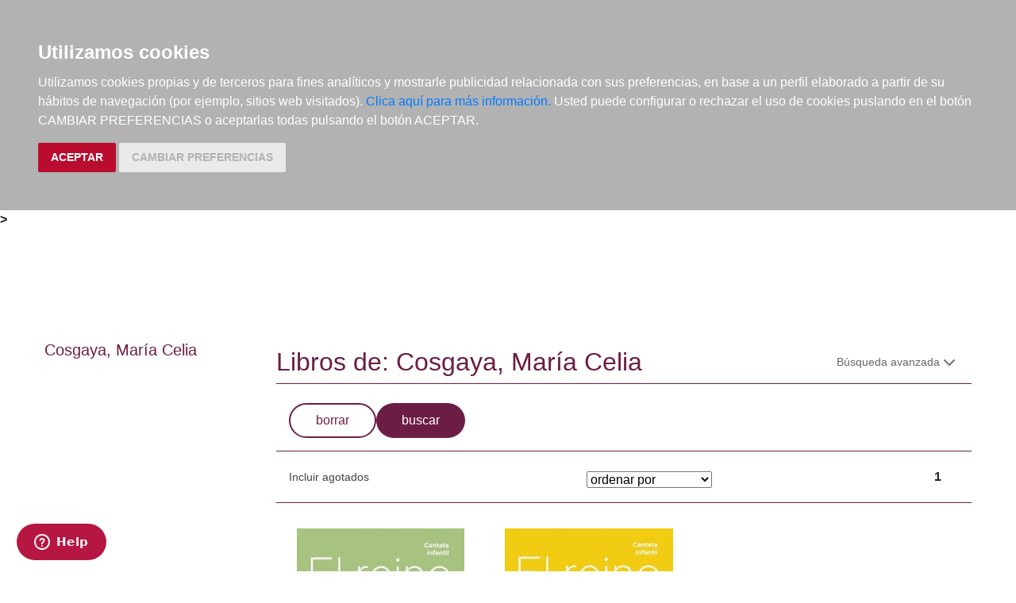

--- FILE ---
content_type: text/html; charset=utf-8
request_url: https://www.google.com/recaptcha/api2/anchor?ar=1&k=6LejiP4hAAAAALGf8zCuKe-rOKZQc1gqhQFbscAX&co=aHR0cHM6Ly93d3cuZWxhcmdvbmF1dGEuY29tOjQ0Mw..&hl=en&v=PoyoqOPhxBO7pBk68S4YbpHZ&size=normal&anchor-ms=20000&execute-ms=30000&cb=1mga31k38zp6
body_size: 49488
content:
<!DOCTYPE HTML><html dir="ltr" lang="en"><head><meta http-equiv="Content-Type" content="text/html; charset=UTF-8">
<meta http-equiv="X-UA-Compatible" content="IE=edge">
<title>reCAPTCHA</title>
<style type="text/css">
/* cyrillic-ext */
@font-face {
  font-family: 'Roboto';
  font-style: normal;
  font-weight: 400;
  font-stretch: 100%;
  src: url(//fonts.gstatic.com/s/roboto/v48/KFO7CnqEu92Fr1ME7kSn66aGLdTylUAMa3GUBHMdazTgWw.woff2) format('woff2');
  unicode-range: U+0460-052F, U+1C80-1C8A, U+20B4, U+2DE0-2DFF, U+A640-A69F, U+FE2E-FE2F;
}
/* cyrillic */
@font-face {
  font-family: 'Roboto';
  font-style: normal;
  font-weight: 400;
  font-stretch: 100%;
  src: url(//fonts.gstatic.com/s/roboto/v48/KFO7CnqEu92Fr1ME7kSn66aGLdTylUAMa3iUBHMdazTgWw.woff2) format('woff2');
  unicode-range: U+0301, U+0400-045F, U+0490-0491, U+04B0-04B1, U+2116;
}
/* greek-ext */
@font-face {
  font-family: 'Roboto';
  font-style: normal;
  font-weight: 400;
  font-stretch: 100%;
  src: url(//fonts.gstatic.com/s/roboto/v48/KFO7CnqEu92Fr1ME7kSn66aGLdTylUAMa3CUBHMdazTgWw.woff2) format('woff2');
  unicode-range: U+1F00-1FFF;
}
/* greek */
@font-face {
  font-family: 'Roboto';
  font-style: normal;
  font-weight: 400;
  font-stretch: 100%;
  src: url(//fonts.gstatic.com/s/roboto/v48/KFO7CnqEu92Fr1ME7kSn66aGLdTylUAMa3-UBHMdazTgWw.woff2) format('woff2');
  unicode-range: U+0370-0377, U+037A-037F, U+0384-038A, U+038C, U+038E-03A1, U+03A3-03FF;
}
/* math */
@font-face {
  font-family: 'Roboto';
  font-style: normal;
  font-weight: 400;
  font-stretch: 100%;
  src: url(//fonts.gstatic.com/s/roboto/v48/KFO7CnqEu92Fr1ME7kSn66aGLdTylUAMawCUBHMdazTgWw.woff2) format('woff2');
  unicode-range: U+0302-0303, U+0305, U+0307-0308, U+0310, U+0312, U+0315, U+031A, U+0326-0327, U+032C, U+032F-0330, U+0332-0333, U+0338, U+033A, U+0346, U+034D, U+0391-03A1, U+03A3-03A9, U+03B1-03C9, U+03D1, U+03D5-03D6, U+03F0-03F1, U+03F4-03F5, U+2016-2017, U+2034-2038, U+203C, U+2040, U+2043, U+2047, U+2050, U+2057, U+205F, U+2070-2071, U+2074-208E, U+2090-209C, U+20D0-20DC, U+20E1, U+20E5-20EF, U+2100-2112, U+2114-2115, U+2117-2121, U+2123-214F, U+2190, U+2192, U+2194-21AE, U+21B0-21E5, U+21F1-21F2, U+21F4-2211, U+2213-2214, U+2216-22FF, U+2308-230B, U+2310, U+2319, U+231C-2321, U+2336-237A, U+237C, U+2395, U+239B-23B7, U+23D0, U+23DC-23E1, U+2474-2475, U+25AF, U+25B3, U+25B7, U+25BD, U+25C1, U+25CA, U+25CC, U+25FB, U+266D-266F, U+27C0-27FF, U+2900-2AFF, U+2B0E-2B11, U+2B30-2B4C, U+2BFE, U+3030, U+FF5B, U+FF5D, U+1D400-1D7FF, U+1EE00-1EEFF;
}
/* symbols */
@font-face {
  font-family: 'Roboto';
  font-style: normal;
  font-weight: 400;
  font-stretch: 100%;
  src: url(//fonts.gstatic.com/s/roboto/v48/KFO7CnqEu92Fr1ME7kSn66aGLdTylUAMaxKUBHMdazTgWw.woff2) format('woff2');
  unicode-range: U+0001-000C, U+000E-001F, U+007F-009F, U+20DD-20E0, U+20E2-20E4, U+2150-218F, U+2190, U+2192, U+2194-2199, U+21AF, U+21E6-21F0, U+21F3, U+2218-2219, U+2299, U+22C4-22C6, U+2300-243F, U+2440-244A, U+2460-24FF, U+25A0-27BF, U+2800-28FF, U+2921-2922, U+2981, U+29BF, U+29EB, U+2B00-2BFF, U+4DC0-4DFF, U+FFF9-FFFB, U+10140-1018E, U+10190-1019C, U+101A0, U+101D0-101FD, U+102E0-102FB, U+10E60-10E7E, U+1D2C0-1D2D3, U+1D2E0-1D37F, U+1F000-1F0FF, U+1F100-1F1AD, U+1F1E6-1F1FF, U+1F30D-1F30F, U+1F315, U+1F31C, U+1F31E, U+1F320-1F32C, U+1F336, U+1F378, U+1F37D, U+1F382, U+1F393-1F39F, U+1F3A7-1F3A8, U+1F3AC-1F3AF, U+1F3C2, U+1F3C4-1F3C6, U+1F3CA-1F3CE, U+1F3D4-1F3E0, U+1F3ED, U+1F3F1-1F3F3, U+1F3F5-1F3F7, U+1F408, U+1F415, U+1F41F, U+1F426, U+1F43F, U+1F441-1F442, U+1F444, U+1F446-1F449, U+1F44C-1F44E, U+1F453, U+1F46A, U+1F47D, U+1F4A3, U+1F4B0, U+1F4B3, U+1F4B9, U+1F4BB, U+1F4BF, U+1F4C8-1F4CB, U+1F4D6, U+1F4DA, U+1F4DF, U+1F4E3-1F4E6, U+1F4EA-1F4ED, U+1F4F7, U+1F4F9-1F4FB, U+1F4FD-1F4FE, U+1F503, U+1F507-1F50B, U+1F50D, U+1F512-1F513, U+1F53E-1F54A, U+1F54F-1F5FA, U+1F610, U+1F650-1F67F, U+1F687, U+1F68D, U+1F691, U+1F694, U+1F698, U+1F6AD, U+1F6B2, U+1F6B9-1F6BA, U+1F6BC, U+1F6C6-1F6CF, U+1F6D3-1F6D7, U+1F6E0-1F6EA, U+1F6F0-1F6F3, U+1F6F7-1F6FC, U+1F700-1F7FF, U+1F800-1F80B, U+1F810-1F847, U+1F850-1F859, U+1F860-1F887, U+1F890-1F8AD, U+1F8B0-1F8BB, U+1F8C0-1F8C1, U+1F900-1F90B, U+1F93B, U+1F946, U+1F984, U+1F996, U+1F9E9, U+1FA00-1FA6F, U+1FA70-1FA7C, U+1FA80-1FA89, U+1FA8F-1FAC6, U+1FACE-1FADC, U+1FADF-1FAE9, U+1FAF0-1FAF8, U+1FB00-1FBFF;
}
/* vietnamese */
@font-face {
  font-family: 'Roboto';
  font-style: normal;
  font-weight: 400;
  font-stretch: 100%;
  src: url(//fonts.gstatic.com/s/roboto/v48/KFO7CnqEu92Fr1ME7kSn66aGLdTylUAMa3OUBHMdazTgWw.woff2) format('woff2');
  unicode-range: U+0102-0103, U+0110-0111, U+0128-0129, U+0168-0169, U+01A0-01A1, U+01AF-01B0, U+0300-0301, U+0303-0304, U+0308-0309, U+0323, U+0329, U+1EA0-1EF9, U+20AB;
}
/* latin-ext */
@font-face {
  font-family: 'Roboto';
  font-style: normal;
  font-weight: 400;
  font-stretch: 100%;
  src: url(//fonts.gstatic.com/s/roboto/v48/KFO7CnqEu92Fr1ME7kSn66aGLdTylUAMa3KUBHMdazTgWw.woff2) format('woff2');
  unicode-range: U+0100-02BA, U+02BD-02C5, U+02C7-02CC, U+02CE-02D7, U+02DD-02FF, U+0304, U+0308, U+0329, U+1D00-1DBF, U+1E00-1E9F, U+1EF2-1EFF, U+2020, U+20A0-20AB, U+20AD-20C0, U+2113, U+2C60-2C7F, U+A720-A7FF;
}
/* latin */
@font-face {
  font-family: 'Roboto';
  font-style: normal;
  font-weight: 400;
  font-stretch: 100%;
  src: url(//fonts.gstatic.com/s/roboto/v48/KFO7CnqEu92Fr1ME7kSn66aGLdTylUAMa3yUBHMdazQ.woff2) format('woff2');
  unicode-range: U+0000-00FF, U+0131, U+0152-0153, U+02BB-02BC, U+02C6, U+02DA, U+02DC, U+0304, U+0308, U+0329, U+2000-206F, U+20AC, U+2122, U+2191, U+2193, U+2212, U+2215, U+FEFF, U+FFFD;
}
/* cyrillic-ext */
@font-face {
  font-family: 'Roboto';
  font-style: normal;
  font-weight: 500;
  font-stretch: 100%;
  src: url(//fonts.gstatic.com/s/roboto/v48/KFO7CnqEu92Fr1ME7kSn66aGLdTylUAMa3GUBHMdazTgWw.woff2) format('woff2');
  unicode-range: U+0460-052F, U+1C80-1C8A, U+20B4, U+2DE0-2DFF, U+A640-A69F, U+FE2E-FE2F;
}
/* cyrillic */
@font-face {
  font-family: 'Roboto';
  font-style: normal;
  font-weight: 500;
  font-stretch: 100%;
  src: url(//fonts.gstatic.com/s/roboto/v48/KFO7CnqEu92Fr1ME7kSn66aGLdTylUAMa3iUBHMdazTgWw.woff2) format('woff2');
  unicode-range: U+0301, U+0400-045F, U+0490-0491, U+04B0-04B1, U+2116;
}
/* greek-ext */
@font-face {
  font-family: 'Roboto';
  font-style: normal;
  font-weight: 500;
  font-stretch: 100%;
  src: url(//fonts.gstatic.com/s/roboto/v48/KFO7CnqEu92Fr1ME7kSn66aGLdTylUAMa3CUBHMdazTgWw.woff2) format('woff2');
  unicode-range: U+1F00-1FFF;
}
/* greek */
@font-face {
  font-family: 'Roboto';
  font-style: normal;
  font-weight: 500;
  font-stretch: 100%;
  src: url(//fonts.gstatic.com/s/roboto/v48/KFO7CnqEu92Fr1ME7kSn66aGLdTylUAMa3-UBHMdazTgWw.woff2) format('woff2');
  unicode-range: U+0370-0377, U+037A-037F, U+0384-038A, U+038C, U+038E-03A1, U+03A3-03FF;
}
/* math */
@font-face {
  font-family: 'Roboto';
  font-style: normal;
  font-weight: 500;
  font-stretch: 100%;
  src: url(//fonts.gstatic.com/s/roboto/v48/KFO7CnqEu92Fr1ME7kSn66aGLdTylUAMawCUBHMdazTgWw.woff2) format('woff2');
  unicode-range: U+0302-0303, U+0305, U+0307-0308, U+0310, U+0312, U+0315, U+031A, U+0326-0327, U+032C, U+032F-0330, U+0332-0333, U+0338, U+033A, U+0346, U+034D, U+0391-03A1, U+03A3-03A9, U+03B1-03C9, U+03D1, U+03D5-03D6, U+03F0-03F1, U+03F4-03F5, U+2016-2017, U+2034-2038, U+203C, U+2040, U+2043, U+2047, U+2050, U+2057, U+205F, U+2070-2071, U+2074-208E, U+2090-209C, U+20D0-20DC, U+20E1, U+20E5-20EF, U+2100-2112, U+2114-2115, U+2117-2121, U+2123-214F, U+2190, U+2192, U+2194-21AE, U+21B0-21E5, U+21F1-21F2, U+21F4-2211, U+2213-2214, U+2216-22FF, U+2308-230B, U+2310, U+2319, U+231C-2321, U+2336-237A, U+237C, U+2395, U+239B-23B7, U+23D0, U+23DC-23E1, U+2474-2475, U+25AF, U+25B3, U+25B7, U+25BD, U+25C1, U+25CA, U+25CC, U+25FB, U+266D-266F, U+27C0-27FF, U+2900-2AFF, U+2B0E-2B11, U+2B30-2B4C, U+2BFE, U+3030, U+FF5B, U+FF5D, U+1D400-1D7FF, U+1EE00-1EEFF;
}
/* symbols */
@font-face {
  font-family: 'Roboto';
  font-style: normal;
  font-weight: 500;
  font-stretch: 100%;
  src: url(//fonts.gstatic.com/s/roboto/v48/KFO7CnqEu92Fr1ME7kSn66aGLdTylUAMaxKUBHMdazTgWw.woff2) format('woff2');
  unicode-range: U+0001-000C, U+000E-001F, U+007F-009F, U+20DD-20E0, U+20E2-20E4, U+2150-218F, U+2190, U+2192, U+2194-2199, U+21AF, U+21E6-21F0, U+21F3, U+2218-2219, U+2299, U+22C4-22C6, U+2300-243F, U+2440-244A, U+2460-24FF, U+25A0-27BF, U+2800-28FF, U+2921-2922, U+2981, U+29BF, U+29EB, U+2B00-2BFF, U+4DC0-4DFF, U+FFF9-FFFB, U+10140-1018E, U+10190-1019C, U+101A0, U+101D0-101FD, U+102E0-102FB, U+10E60-10E7E, U+1D2C0-1D2D3, U+1D2E0-1D37F, U+1F000-1F0FF, U+1F100-1F1AD, U+1F1E6-1F1FF, U+1F30D-1F30F, U+1F315, U+1F31C, U+1F31E, U+1F320-1F32C, U+1F336, U+1F378, U+1F37D, U+1F382, U+1F393-1F39F, U+1F3A7-1F3A8, U+1F3AC-1F3AF, U+1F3C2, U+1F3C4-1F3C6, U+1F3CA-1F3CE, U+1F3D4-1F3E0, U+1F3ED, U+1F3F1-1F3F3, U+1F3F5-1F3F7, U+1F408, U+1F415, U+1F41F, U+1F426, U+1F43F, U+1F441-1F442, U+1F444, U+1F446-1F449, U+1F44C-1F44E, U+1F453, U+1F46A, U+1F47D, U+1F4A3, U+1F4B0, U+1F4B3, U+1F4B9, U+1F4BB, U+1F4BF, U+1F4C8-1F4CB, U+1F4D6, U+1F4DA, U+1F4DF, U+1F4E3-1F4E6, U+1F4EA-1F4ED, U+1F4F7, U+1F4F9-1F4FB, U+1F4FD-1F4FE, U+1F503, U+1F507-1F50B, U+1F50D, U+1F512-1F513, U+1F53E-1F54A, U+1F54F-1F5FA, U+1F610, U+1F650-1F67F, U+1F687, U+1F68D, U+1F691, U+1F694, U+1F698, U+1F6AD, U+1F6B2, U+1F6B9-1F6BA, U+1F6BC, U+1F6C6-1F6CF, U+1F6D3-1F6D7, U+1F6E0-1F6EA, U+1F6F0-1F6F3, U+1F6F7-1F6FC, U+1F700-1F7FF, U+1F800-1F80B, U+1F810-1F847, U+1F850-1F859, U+1F860-1F887, U+1F890-1F8AD, U+1F8B0-1F8BB, U+1F8C0-1F8C1, U+1F900-1F90B, U+1F93B, U+1F946, U+1F984, U+1F996, U+1F9E9, U+1FA00-1FA6F, U+1FA70-1FA7C, U+1FA80-1FA89, U+1FA8F-1FAC6, U+1FACE-1FADC, U+1FADF-1FAE9, U+1FAF0-1FAF8, U+1FB00-1FBFF;
}
/* vietnamese */
@font-face {
  font-family: 'Roboto';
  font-style: normal;
  font-weight: 500;
  font-stretch: 100%;
  src: url(//fonts.gstatic.com/s/roboto/v48/KFO7CnqEu92Fr1ME7kSn66aGLdTylUAMa3OUBHMdazTgWw.woff2) format('woff2');
  unicode-range: U+0102-0103, U+0110-0111, U+0128-0129, U+0168-0169, U+01A0-01A1, U+01AF-01B0, U+0300-0301, U+0303-0304, U+0308-0309, U+0323, U+0329, U+1EA0-1EF9, U+20AB;
}
/* latin-ext */
@font-face {
  font-family: 'Roboto';
  font-style: normal;
  font-weight: 500;
  font-stretch: 100%;
  src: url(//fonts.gstatic.com/s/roboto/v48/KFO7CnqEu92Fr1ME7kSn66aGLdTylUAMa3KUBHMdazTgWw.woff2) format('woff2');
  unicode-range: U+0100-02BA, U+02BD-02C5, U+02C7-02CC, U+02CE-02D7, U+02DD-02FF, U+0304, U+0308, U+0329, U+1D00-1DBF, U+1E00-1E9F, U+1EF2-1EFF, U+2020, U+20A0-20AB, U+20AD-20C0, U+2113, U+2C60-2C7F, U+A720-A7FF;
}
/* latin */
@font-face {
  font-family: 'Roboto';
  font-style: normal;
  font-weight: 500;
  font-stretch: 100%;
  src: url(//fonts.gstatic.com/s/roboto/v48/KFO7CnqEu92Fr1ME7kSn66aGLdTylUAMa3yUBHMdazQ.woff2) format('woff2');
  unicode-range: U+0000-00FF, U+0131, U+0152-0153, U+02BB-02BC, U+02C6, U+02DA, U+02DC, U+0304, U+0308, U+0329, U+2000-206F, U+20AC, U+2122, U+2191, U+2193, U+2212, U+2215, U+FEFF, U+FFFD;
}
/* cyrillic-ext */
@font-face {
  font-family: 'Roboto';
  font-style: normal;
  font-weight: 900;
  font-stretch: 100%;
  src: url(//fonts.gstatic.com/s/roboto/v48/KFO7CnqEu92Fr1ME7kSn66aGLdTylUAMa3GUBHMdazTgWw.woff2) format('woff2');
  unicode-range: U+0460-052F, U+1C80-1C8A, U+20B4, U+2DE0-2DFF, U+A640-A69F, U+FE2E-FE2F;
}
/* cyrillic */
@font-face {
  font-family: 'Roboto';
  font-style: normal;
  font-weight: 900;
  font-stretch: 100%;
  src: url(//fonts.gstatic.com/s/roboto/v48/KFO7CnqEu92Fr1ME7kSn66aGLdTylUAMa3iUBHMdazTgWw.woff2) format('woff2');
  unicode-range: U+0301, U+0400-045F, U+0490-0491, U+04B0-04B1, U+2116;
}
/* greek-ext */
@font-face {
  font-family: 'Roboto';
  font-style: normal;
  font-weight: 900;
  font-stretch: 100%;
  src: url(//fonts.gstatic.com/s/roboto/v48/KFO7CnqEu92Fr1ME7kSn66aGLdTylUAMa3CUBHMdazTgWw.woff2) format('woff2');
  unicode-range: U+1F00-1FFF;
}
/* greek */
@font-face {
  font-family: 'Roboto';
  font-style: normal;
  font-weight: 900;
  font-stretch: 100%;
  src: url(//fonts.gstatic.com/s/roboto/v48/KFO7CnqEu92Fr1ME7kSn66aGLdTylUAMa3-UBHMdazTgWw.woff2) format('woff2');
  unicode-range: U+0370-0377, U+037A-037F, U+0384-038A, U+038C, U+038E-03A1, U+03A3-03FF;
}
/* math */
@font-face {
  font-family: 'Roboto';
  font-style: normal;
  font-weight: 900;
  font-stretch: 100%;
  src: url(//fonts.gstatic.com/s/roboto/v48/KFO7CnqEu92Fr1ME7kSn66aGLdTylUAMawCUBHMdazTgWw.woff2) format('woff2');
  unicode-range: U+0302-0303, U+0305, U+0307-0308, U+0310, U+0312, U+0315, U+031A, U+0326-0327, U+032C, U+032F-0330, U+0332-0333, U+0338, U+033A, U+0346, U+034D, U+0391-03A1, U+03A3-03A9, U+03B1-03C9, U+03D1, U+03D5-03D6, U+03F0-03F1, U+03F4-03F5, U+2016-2017, U+2034-2038, U+203C, U+2040, U+2043, U+2047, U+2050, U+2057, U+205F, U+2070-2071, U+2074-208E, U+2090-209C, U+20D0-20DC, U+20E1, U+20E5-20EF, U+2100-2112, U+2114-2115, U+2117-2121, U+2123-214F, U+2190, U+2192, U+2194-21AE, U+21B0-21E5, U+21F1-21F2, U+21F4-2211, U+2213-2214, U+2216-22FF, U+2308-230B, U+2310, U+2319, U+231C-2321, U+2336-237A, U+237C, U+2395, U+239B-23B7, U+23D0, U+23DC-23E1, U+2474-2475, U+25AF, U+25B3, U+25B7, U+25BD, U+25C1, U+25CA, U+25CC, U+25FB, U+266D-266F, U+27C0-27FF, U+2900-2AFF, U+2B0E-2B11, U+2B30-2B4C, U+2BFE, U+3030, U+FF5B, U+FF5D, U+1D400-1D7FF, U+1EE00-1EEFF;
}
/* symbols */
@font-face {
  font-family: 'Roboto';
  font-style: normal;
  font-weight: 900;
  font-stretch: 100%;
  src: url(//fonts.gstatic.com/s/roboto/v48/KFO7CnqEu92Fr1ME7kSn66aGLdTylUAMaxKUBHMdazTgWw.woff2) format('woff2');
  unicode-range: U+0001-000C, U+000E-001F, U+007F-009F, U+20DD-20E0, U+20E2-20E4, U+2150-218F, U+2190, U+2192, U+2194-2199, U+21AF, U+21E6-21F0, U+21F3, U+2218-2219, U+2299, U+22C4-22C6, U+2300-243F, U+2440-244A, U+2460-24FF, U+25A0-27BF, U+2800-28FF, U+2921-2922, U+2981, U+29BF, U+29EB, U+2B00-2BFF, U+4DC0-4DFF, U+FFF9-FFFB, U+10140-1018E, U+10190-1019C, U+101A0, U+101D0-101FD, U+102E0-102FB, U+10E60-10E7E, U+1D2C0-1D2D3, U+1D2E0-1D37F, U+1F000-1F0FF, U+1F100-1F1AD, U+1F1E6-1F1FF, U+1F30D-1F30F, U+1F315, U+1F31C, U+1F31E, U+1F320-1F32C, U+1F336, U+1F378, U+1F37D, U+1F382, U+1F393-1F39F, U+1F3A7-1F3A8, U+1F3AC-1F3AF, U+1F3C2, U+1F3C4-1F3C6, U+1F3CA-1F3CE, U+1F3D4-1F3E0, U+1F3ED, U+1F3F1-1F3F3, U+1F3F5-1F3F7, U+1F408, U+1F415, U+1F41F, U+1F426, U+1F43F, U+1F441-1F442, U+1F444, U+1F446-1F449, U+1F44C-1F44E, U+1F453, U+1F46A, U+1F47D, U+1F4A3, U+1F4B0, U+1F4B3, U+1F4B9, U+1F4BB, U+1F4BF, U+1F4C8-1F4CB, U+1F4D6, U+1F4DA, U+1F4DF, U+1F4E3-1F4E6, U+1F4EA-1F4ED, U+1F4F7, U+1F4F9-1F4FB, U+1F4FD-1F4FE, U+1F503, U+1F507-1F50B, U+1F50D, U+1F512-1F513, U+1F53E-1F54A, U+1F54F-1F5FA, U+1F610, U+1F650-1F67F, U+1F687, U+1F68D, U+1F691, U+1F694, U+1F698, U+1F6AD, U+1F6B2, U+1F6B9-1F6BA, U+1F6BC, U+1F6C6-1F6CF, U+1F6D3-1F6D7, U+1F6E0-1F6EA, U+1F6F0-1F6F3, U+1F6F7-1F6FC, U+1F700-1F7FF, U+1F800-1F80B, U+1F810-1F847, U+1F850-1F859, U+1F860-1F887, U+1F890-1F8AD, U+1F8B0-1F8BB, U+1F8C0-1F8C1, U+1F900-1F90B, U+1F93B, U+1F946, U+1F984, U+1F996, U+1F9E9, U+1FA00-1FA6F, U+1FA70-1FA7C, U+1FA80-1FA89, U+1FA8F-1FAC6, U+1FACE-1FADC, U+1FADF-1FAE9, U+1FAF0-1FAF8, U+1FB00-1FBFF;
}
/* vietnamese */
@font-face {
  font-family: 'Roboto';
  font-style: normal;
  font-weight: 900;
  font-stretch: 100%;
  src: url(//fonts.gstatic.com/s/roboto/v48/KFO7CnqEu92Fr1ME7kSn66aGLdTylUAMa3OUBHMdazTgWw.woff2) format('woff2');
  unicode-range: U+0102-0103, U+0110-0111, U+0128-0129, U+0168-0169, U+01A0-01A1, U+01AF-01B0, U+0300-0301, U+0303-0304, U+0308-0309, U+0323, U+0329, U+1EA0-1EF9, U+20AB;
}
/* latin-ext */
@font-face {
  font-family: 'Roboto';
  font-style: normal;
  font-weight: 900;
  font-stretch: 100%;
  src: url(//fonts.gstatic.com/s/roboto/v48/KFO7CnqEu92Fr1ME7kSn66aGLdTylUAMa3KUBHMdazTgWw.woff2) format('woff2');
  unicode-range: U+0100-02BA, U+02BD-02C5, U+02C7-02CC, U+02CE-02D7, U+02DD-02FF, U+0304, U+0308, U+0329, U+1D00-1DBF, U+1E00-1E9F, U+1EF2-1EFF, U+2020, U+20A0-20AB, U+20AD-20C0, U+2113, U+2C60-2C7F, U+A720-A7FF;
}
/* latin */
@font-face {
  font-family: 'Roboto';
  font-style: normal;
  font-weight: 900;
  font-stretch: 100%;
  src: url(//fonts.gstatic.com/s/roboto/v48/KFO7CnqEu92Fr1ME7kSn66aGLdTylUAMa3yUBHMdazQ.woff2) format('woff2');
  unicode-range: U+0000-00FF, U+0131, U+0152-0153, U+02BB-02BC, U+02C6, U+02DA, U+02DC, U+0304, U+0308, U+0329, U+2000-206F, U+20AC, U+2122, U+2191, U+2193, U+2212, U+2215, U+FEFF, U+FFFD;
}

</style>
<link rel="stylesheet" type="text/css" href="https://www.gstatic.com/recaptcha/releases/PoyoqOPhxBO7pBk68S4YbpHZ/styles__ltr.css">
<script nonce="p3Sz9NSM7tKi8t8HiLwHAw" type="text/javascript">window['__recaptcha_api'] = 'https://www.google.com/recaptcha/api2/';</script>
<script type="text/javascript" src="https://www.gstatic.com/recaptcha/releases/PoyoqOPhxBO7pBk68S4YbpHZ/recaptcha__en.js" nonce="p3Sz9NSM7tKi8t8HiLwHAw">
      
    </script></head>
<body><div id="rc-anchor-alert" class="rc-anchor-alert"></div>
<input type="hidden" id="recaptcha-token" value="[base64]">
<script type="text/javascript" nonce="p3Sz9NSM7tKi8t8HiLwHAw">
      recaptcha.anchor.Main.init("[\x22ainput\x22,[\x22bgdata\x22,\x22\x22,\[base64]/[base64]/bmV3IFpbdF0obVswXSk6Sz09Mj9uZXcgWlt0XShtWzBdLG1bMV0pOks9PTM/bmV3IFpbdF0obVswXSxtWzFdLG1bMl0pOks9PTQ/[base64]/[base64]/[base64]/[base64]/[base64]/[base64]/[base64]/[base64]/[base64]/[base64]/[base64]/[base64]/[base64]/[base64]\\u003d\\u003d\x22,\[base64]\\u003d\x22,\[base64]/wqcbw6fDgMK4WArDrgzCnT7Cj8O1UMO/TcKTGsOYZ8OpKsKaOjZtXAHCkcKJD8OQwpUfLhIlOcOxwqhnCcO1NcOlKsKlwpvDgcOkwo8gQcOwDyrCngbDpkHCpnDCvEdJwqUSSVEqTMKqwp/DuWfDlhwJw5fCpHnDqMOye8K9wodpwo/Dh8K1wqodwp/ClMKiw5xuw6x2wobDpsOkw5/CkxzDiQrCi8OfWSTCnMKOGsOwwqHCmWzDkcKIw7NTb8Ksw5AHE8OJUsKPwpYYJcKOw7PDm8O8YCjCuHvDr0Y8wqM0S1tYEQTDuV3Ch8OoCwJ1w5Ecwptlw6vDq8K2w60aCMK/w55pwrQRwo3CoR/DrmPCrMK4w4jDm0/CjsOhwqrCuyPClMO9V8K2CirChTrCqlnDtMOCJXBbwpvDuMOew7ZMWx1ewoPDlUPDgMKJWyrCpMOWw5bCgsKEwrvCs8KlwqsYwobColvClgbCo0DDvcKENgrDgsKTPsOuQMOOBUllw7jCqV3DkCofw5zCgsOywptPPcKfCzB/M8KYw4U+wojCmMOJEsK1VQp1wpzDn33DvlwcNDfDssO8wo5vw6JCwq/[base64]/DuhrCr21QUyXDnsO0cMO6wrDDj8Kgw6XCnMKZw4bCtSRHwo96O8KpRMOiw7PCmG4owqE9QsKSKcOaw5/DpcOEwp1TGcKZwpEbGcKabgdQw7TCs8OtwoXDhBA3a290Q8KbwrjDuDZ6w60HXcOYwqVwTMKXw6fDoWhwwocDwqJfwpA+wp/CkHvCkMK0DwXCu0/[base64]/[base64]/DkBTDlMK9woVow4jCh2oCwqsewqJ6c2HDr8OBDsOywpvCocOGaMOWZ8OcBkRNFxVJNmlvwr7CsELCgFgMZFDDgMK9e3fDhcKxVF/DnyoKcMKncFrDr8K5wqzDrno9ecKIa8OMwoIKw7XCpcOCZyc1wrnCv8OOwoosdxXCgMKgw4gSw73CocORKMOsdCBKwojCosONw6NUwp/[base64]/[base64]/[base64]/ChS1RGsOLazHDmcK2wo1/EXjDp3DDmWXDlMK/wqTDisOfw5xNNVPCsh/CqWxEFcK7woPDgzTCrG7CgD5wFMOww6k2A3hVE8K6wpdLw7/CscONw55pwr/DjCUYwpzCiTrChsKFwpl9SEfCoQ3Dn13Cvw7DhcOnwp1fwovCuH17LcKHbQHDiB5zGAzCrCzDvsK2wrnCnsOUwrnDshXDg0Q4cMK7wpfCmcOaP8KqwqI9w5HDrsOEwph/[base64]/Dm8KjwpNZwoRqwqtlwrk8Yh7CvMO7w58OI8KUHMORwq1DAwV2FkcwCcKnwqAww5XDtgkbwqHChBsBZMK4fsKdYMKqI8Ovw4YMSsOnw4wBw5vDuSdFwrMmNsK2wpBrJjlZw70kLnbDkmNhwpg7CcO6w6/[base64]/CrcOdSTE4XkhaGcKwRcO3BT/CqRI3a8KKOMO+M0A5w6DDncKYbMOZwpwfdUHDvGBDYwDDgMOsw6LDiA/[base64]/CkMOqw7p/AsK4BhEUwrHCpMOzYSnDq15NScKiKUzDlsKhw5U4OcKEwrB+w43DmsO3HxUyw5rDocK4Ol1qw7nDhB/Dk3/DrsOTDMOBFgEow7XDpQvDhT7DoBJhw65QN8KGwoTDphRcwok6wosPZ8OYwp4LAy/CuWHDuMK5woprdsKQw4hIw51nwqZGwqp/wpcNw6vCkcK8IF/Cmlx4wqwTwrHDh3HDlVxgw5t5wqBdw5cDwprDvQ06bcKqecKpw6LCg8OywrJwwoLDjcOlwpXDpU8XwqcKw4/Dhj3CtF3Dp3TCgkLChcOIw43Dv8OMGHpDwod4wqrDh1TDkcO7w7rDqkZBeHTCv8OgQixeHMKaSV8bwoHDpj3DjsKxGm/[base64]/CuhrDhABQLsKMw4fCqwrDglAJPMO6wohKwrtMfCnCtVsvaMKdwqzCi8KxwoUeKMKZC8K/w5pCwqsZwovDncKGwpYjQnXCvsK6wo5Qwp0Ga8OAe8Kiw5fDqQE+MMOtB8K0w7nDv8OcRBE0w43DnAnDmirClS5BG1AHKRjDg8O8EisQwofCiGPCgk7CmsKTwqjDusKgexDCuCvCkmBKCF7DugDClgXDv8OgCyDCpsKPw4LCpiN9wo9Gw7/CqR/Cm8KRFMOew5fDvcK7wqDCtRNEw5jDjStLw7DDssO1wqHCnHxMwrzClHHCp8KzPsKFwoLCsmUewqYrfDjDhMKlwqw8w6Q9Y0khw4vDqB9XwoZWwrPDjzEvAjZiw4Ycwo/Dj0wYw69nw5jDsVPDk8OFMsOtw6PDtMK2ZcOqw40fWcK8wpo0wqQUw5XDv8OtKSMiwpTCoMO7woJIw7TDpVPCgMKPFhLCm0RBwrjDl8Kaw74GwoB3O8OCPBooHTV8BcKZR8KRwpUnCRXCh8O8JyzClsOAw5XDs8K+wqgSE8O7AcOFNcOcRmERw58NMC/Cv8Kcw5k+w7oYYlJowqLDvCTDvcOGw4JtwoJcZMO5PsKAwr8cw7Amwr3DlhfDvcKaKA1FwpHDjwTCiWrDlwbDt3rDjzrCnsONwqthdsOtT1BEP8KCf8KBHzhxfwDCqwPDm8OTw5bCkABVwr4UDX16w6YYwrRywo7CuXvDk3lfw5oEWG/ChsK3w7bCkcOlaF5wS8KuN1sKwoZMacK9VMK3bcO7woI/[base64]/[base64]/Ci8K+YUHDri8FQD/DvW8awqsvCsKmSUXCoi9UwqAnwrHCn0XDkMOvwrJaw403wpopTy/DrcOqwoRDfWhQwoHCoxDCg8OvIMOHVMOTwrvCvjBUFwtnXhDCkHnCgXvCrFXCoQ8jYSQHRsK/[base64]/D8KzN3TDr8KDw4DDjXUtMhc8w7prWcKdw6XDu8OjfmIkw5AVEsKBe2fDjcOHwqkrA8K4dnHDrMOPWMKgdA0oXMKGDA8GARY1w5TDlMODEcO7wo5CaCTCmGTDisKlc10twq1hX8Oybx7CtMK4EwMbwpTDjMKfJFZzNsKwwpp3NwlkBMK/fkjCuG3DlHBeZEfDmgIjw4J7wqcJd0EOfAjDhMO8wrMQNsOhKB56IcKMfm5rwpQUwqHDokFzfW7Dqi3DgMK7PMKEwqXCjFJuI8OgwrFOVsKhIT3Dl1QLPWQmIlvCssOrw6TDusK8wrjDj8OldMODVGULw5rCojZuwok1HMKaX0rDnsKwwr/[base64]/DMKpw4RjAzrClXXClVbDr8O8VEYewrEVYiE+AMK+w5TChsKvWHDCiQQVahpcEn/Dk3MyEjPCq13CrRYkPh7CkcKBwqTDmsOWw4TDl28OwrPCh8KewpRtOMO8esObwpcHwpUnw5PDrMO1w7t6L3NEacK5bHwqw5h/wrBTQB4PY0/CkS/[base64]/[base64]/BMOjwoHCk8OpDcO5w6rCmkvDj8KEYcOwYDTDvlJDwq5xwpwhRsOkwrjCiSMkwpINBB9swpfCumrDiMKbcMKpw6HDvwYOSD7DpQgWXFDDvAhkwrgcMMOZw7JkNMKHwq0bwq1hAcKRKcKQw5DCpMKjwpRQIFDDqHHCn2owbVw/wpw1wovCr8K5w6k8bcOfw6/CkRLCsm3DiUbCvsKpwrE9w4/DlMOHMsOHZcKHw615wooObCbDscOxwrnDjMKtLmHDgcKIwrnDpGcRw7BGw60yw7F5N1pxwoHDvcK3XQRKw6EOKAdgeMOQSsOTwplLbUvDvMK/[base64]/woDDr8Odw65sw5dAK8K4ZcKkw6jDsSLCg1/Di1vDvMK2UsObMMKEAcKvPsOZw5hbw7zCj8KRw4LCiMOyw6TDtsO0bCo0w6djasOjDi/ChsKDY1HCp2kTT8KnOcK3WMKHw6NQw6wLw7hew5o6IANdLmrCmCAYw5nDncO5egzDkF/CkcOSwro5w4fDvnfCrMO/H8OCZC0CAMOXFsKgDjvDq0bDoFdQIcKuwqHDjsKWwrjDoTfDmsODw5HDqmrCvyNdw54kwqEMwo1mwq3Dk8KAw4nCiMOBw5c7HSYIBCPDoMOkw7RWccKtajgBwr4ZwqTDnsK1wqhBw5MFwrLCm8O5w7zCqsO5w7APA3nDnU7Csj02w6s/w6Vuw6bCmVo4wpkPTMKhcsOewrrCqAFSR8O4LcOrwpxDw5dUw7oLw5fDpEUlwpxvPglCKcOzV8OlwoPDsWcbW8OBHXN9DF95LTQAw6bCnsKRw7Z9w49NRhEXXsKNw48zw7BGwqjCugVFw5jCqmc/w7/CgB4LKTczTih8biprwqNuCsO1ecOyKTbDs0zCmcKvw7IYEmnDmlljwr7Cm8KQwr7Dl8Knw53Cs8Oxw5IGwqPCuw/DgMKYEcOUw5xIw4ZEwrxJPcOYTmrDsBxvw6HCtMOlTgDDuxlDw6AcO8O7wq/DomHCrsKOTC7DpsO+e1/DhsOjHizChiHDhV47cMKcw5F9w7TDhjTDsMKQwpjDo8ObN8OLw6s1worDosKVw4VAw6DCjcOwYcKdw7NNacK9eV0nw5vCpcO+w70HKiLDrEPCqDQTICBaw6rCqsOGwp7DtsKcbcKIwp/DtmMjOsKAw6x8wp7CrsKoJlXCjsKZw6rCiQkDw63DgGVBwp4TC8KMw4oABsOqYMKaJsOSCcOGw6PCmhjClMO1bUYoEGbDtMOMcMKHMmsbWkM/w4R4w7UyMMOfwpw3TzQgJMO8b8KLw7XCvzvDiMOjwqjCtRnDoijDqsKIJ8O7wqNQVsKmesKwTzLDuMOKwpTCukkGw7/DrMKAAmHCvcKAwpjCrAvDtsKCXkE6w6V8IMOxwq80w4bDvzrCmh4ffMK/wosiP8KOV0jCqhJTw4LCj8OGCcKGwoXCoVLDtcORGzfCnz/CrsOIEMODfMORwq7DvMKhKsOrwrDDmMK0w4DChUTDsMOpDWoPTE7DuH55wq5CwrMZw6HChVFdB8Kee8OVLcO9woAqQcOjw6DCqMK0BjjDiMKZw5EyKsKyQ05Lwq5nAsOdVx0GWl8Yw5AgWBtlSsOWecOGScO+wq/DssO2w6d9w5M5bcO2wrJkSAkswrLDvkwyHsOaQUQ9wpzDuMK5w6x5w47CscKse8Oaw5PDpRLCj8OsKcOOw7HDt0PCtBbChsOFwrIFwp3Din3CocOye8OGJ0zDjMOwOMKhEsOIw58rw5JEw68gQ2DDpW7CryrDhcO+MRxYAC/Dq2Mmwr19UF/DvcOmPSwCasKqw65vwqjCpn/[base64]/[base64]/CmHTCiMOPw5vDvyEVwrYGFRzDhnvDucK3w71iNS8lejjDhEDCpSjCvMKEZMKPwrbCjiUuwp/DlMOZbcKoSMOtwqBNS8KoIWdYOcOAwqZSdxBkBcOcw45ZEWlrw7bDuG1cw6rCqcKsHsOUFmbDmXFgd2jDqg0EI8OuesOmL8Ouw5LCtsKfLCguQ8KhZz3DvsKfwoRlXVQFEsOPFBIqwq3ClcKBGsKbAsKNw5/Ct8O4K8KSesKbw7HCpcKlwrRWw47ChHg3YxtcYcKQe8K0dwLDtMOlw45DXDgSw5PCvcK5R8KCCkfCmsOeR2FbwqYFUsKjLcKpwp0uw70iNMOCw6lKwp09wofDr8OpLmg2L8OxRRXCoH/[base64]/Ci0wDXknCtMOJI8KSG3PDq8OoCsOjDn/Ds8KeM8KNalDDncKHEMKAw6omw68FwojDtsK9RMK8w792w7xsXHfCqcOJQsKLwoPCjsO4wqY+w6/Ck8O+JmZTwrXDl8OywrhSw4jDocKrw643wrXCnSDDkUJqCDlcw6wZwq3CuXrCjCfCgkZpZVMAWsOCWsORwrbCl3XDh1LCn8O6UXE7TcKndwMaw4Y4d2p+wqgbwofCv8K7wrbDmcKACXdqw5fCjsKyw6V/CsO6GlPCpMKkw7QRw5B8EzXDp8KlA2dDdwzDriDCokQSw7YNwqI2MMOTwpxSVcOnw7ICX8O1w4ssJHkEGSJgw4jCtAQOUV7ClWYGLsK9UCMGN0hPWSt/[base64]/[base64]/DiFjCo8KSw5k9ThZ2wqNGEMKXWMOwwoo+ZVAQMsK3wqolFHZ8JD/DiyHDusObFcOVw51WwqFgFsOBw4skdMONwoIiMgvDu8KHT8OAw6/DhsOtwrzCrArCqcO5w79PXMO6aMObPzDCq2nDg8KVaFPCkMOYNcKJQkDCiMONex8hw43DuMKpCMOkL1zCuinDtcKOwrTDmxojfU58wr8sw791w7fCn3LCvsKJw7XDoAkUEiYNwowMNVQafhnDg8ONKsKxYkBqECLDh8KGO1fDtcKwdl/CucOQDMOfwrYMwoAsaxPCnsKswrzCm8OPw7/[base64]/DosOBwqMzwr7DqsKXKl3CgQYswoPDvz/CtnHCrMKUwr90wozCj3LCiCdtKcKqw5XChcOIOi7DgcOGwrcyw7fCkTHCqcORbsO/wozDtMK/woEzKsOZFsOrw7jDpBnClcO9wqHCplTDtB43UsOqb8KpX8Kvw7Y5woLDvTZtSMOpw53ConogCcOGwpXDpMOFIsKSw4PDg8OEwoN2fSpNwpUKCMKOw4TDuwYjwrXDlhTChRzDosKvw4AQasOrwrpMNTN8w4LDr397U3MaA8KJQsOuVQvCiX/[base64]/Cj8K2Xi7Co8Otw4HDjHs6NFLCiMOFwqRdGHp0a8OSw5TDgcOmPkQewq7CmcOcw6DCjsKLwopvBsOtYMOVw5MLwqzDuVF2DwpkBMO5ZkfCqcO9WFVew5TCusKsw75RJx/[base64]/DsiXDnWJ2wr4jJcKsw780w73CksOIw4jCnhpJP8KeSMOpOivCn1PDisKFwr1tUMO9w6s5QMO/w4JawopyD8KpGULDv0XDrcKiEwgxw7kvXQzCngEuwqzDjsORX8K+RcO1CMKow6fCu8O0w4Z8w7VzSwLDpUBafGNAw5dWVsKGwqdYwrbDkj1JJcKXERNaGsO9wq/DtDoRwokWCk/[base64]/[base64]/CtXjDmMKHSk7DhMO4aBBSMcOhwpgwFFXDmH3CmyjDjMKNKlXCoMO4wosOIDslLHbDtV/[base64]/ChsOFV1fCisK7wqrDtmjDhsOHwovCk8KOTsKPwqTDoRgaacOCw7xHRUMHwpnCmD3Dmw1aV27Cqz/ChGRmMMO9LRcSwqk1w4QOwp/[base64]/w5oNw7hXRWbChGrDqSpDVzLCqkPDlcK8ARTDvgVZw6rChMKQw6PCqjY6w7hPDBLDnBEHwonDrcO/AsOzeiAwBV7CnwDCscKjwofDn8Oxwp/DkMOfwpR2w4nDrcOiUDwAwopDwp3CgHfCjMOAw7NlWsOJw6UvLcKawr9Jw4glEELDhcKiH8OyW8O3w6jDscOywpFGejsOw5HDpnlDQyfCnMOXOUxcwoTDksOjwp81EsK2K0lKQMOBBMOlw7rDksK1PsOXwqPDk8OpMsKGeMKyGDQbw6sLPQceWsKQMlpuLwXCjcK/[base64]/Ct8ONwq/[base64]/ClsKkfMKZecKAQMOiWBPCiwjDl1rDtTMYeVsLRyV9w7gGwoDCpRjDi8K8S2IoO33DisK1w6M/w6RZUhzDuMOzwofDrcOTw7LCmjPDrcOTw7U8wpfDpsKvw5M5JAzDv8KgbcK1PMKlasKbHcKzdMKEUl9eYSnCo0nCg8KyfE/Cj8Kcw5zCmcOAw7vCvz/CkCoZw53ChXsHeiHDtFY7w7DCj07DvjImRirDpgdXC8KbwqEbB1PCv8OYA8OlwrrCpcKgwqzDtMOrwrgdw4N5wojCsjkKEUQyBMKywoxUw6tiw7Q0wqLCkMKFP8K+AcKVDlJHeEk0wrNyKsKrEcOmUsOGw5gpw79ww7LCtyJKdcO6wr7DrMOmwoUJwpfCvU/DlMO/[base64]/[base64]/[base64]/ClcOfPMKeTw9+cTBOw4zDn0kpw5/DnMKgwobDtRQWNg3Ck8OGHcKUwpZAQUwrZsKWEcOPLglgenbDkMOlSXliw4how6AhFsKvw5DCqcO4C8OMwpkXDMO+worCm0jDiA9ZG1pyA8OSw6lIw69vSg4Ww7XDhRTCssOoJMKcBTXCqcOlw5c6w4JMXcOKBC/Du2LDq8Kfw5JoecO6XmU2woLCpsO0w7wew5LDqcKNCsOdVh0Lw5Z2DXJBwrpuwqfDlCfDlirCpcKwwozDkMK+XhzDrMKdamFmw7rChjIDw6YVHypcw6bDtMOPw7bDtcKSf8KSwprDnsO4QsOHb8OpEcO9wp8Ob8OFGMK/AcOqHUvCv1zDk2rDusO0JwPCusKVeFHDjcOXP8KhbcK+NMOUwpzDiDXDhcOgwqcqCMKGXsOPF1giYcOmw4PCmMKuw7A/wqHDuDzClMOtbzPDk8KYZVpuwq7DtsKdwqg0w4XCgDzCrMOhw6dgwrXCmMK+K8OGw7shYBEgI0jDrcKHMMKNwrbCtFbDgsKRwqDCusKZwrnDuDYoDgHCiC7ClmgbCCgfwq0LfMKcCnF2w7LCowvDiF/[base64]/[base64]/aX18w4x9DAwwXsKLwrMNwqnCnsOUw5rDjcOQByQ+wonCgMO/[base64]/CnEIRwppqcMK1w6jDo8OpBnMow5TDmD3Cu8OuGQ/[base64]/MUPCt2x+EA0iwqhqRm8QcMKJPXobblhTZn1zYD8cHMOdHRJ/wo3Dok/DqsK9w4IJw73Doj/DkHxsWMKhw57ChVstDsK5NmLCm8O3wqIOw5fCkUUFwonCksKjwrbDs8ODY8KrwobDhlttEcOfwqVXwpQYwodsCkoaK0wNPMKjwp/DqsKtIcOqwrTCnDNZw6HCs0kVwq1Iw40ww7oTZMOiM8OOwpMXaMKZwoAySh92wrIyCm9Sw7cTD8O/wq/[base64]/dEokwpnCm10SwprDscOxwq7DsHANwpHDkVwgAVh8w4ZITMK3wpXCgGfDmXzDtsK/w68mwqZPQMO5w4/CnQ4Sw5pzCloSwpNrASAkT2dcwph1dMK8O8KYC1ctRMKxRjXCtGXCqAzDj8O1woXCosK6wqpMwrEcScO/[base64]/DvcKmMsKbwoHDtcKrOMOKODnDjsKcwrpRwp3CuMKKw73DucO/b8OJFyMRw6QQI8KgPcOOKSlcwoB+dQvDnXI4DQorw7vCg8KXwpBfwpLCiMOYSjfDtxHCvsOUTcKsw6XChW7DlsOAE8OUPcKPbFpBw405b8KRCMOTEcKxw5HDpSHCvcKYw7g6Z8OABl/DoGxQwp41ZsOjLiprWcObwox/UUXDo0rDm3/DrS3CsWRcwooOw5jDnT/CgXkAw7BDw7PCjznDh8KmSm/CinTCk8O5w6PCo8KWM0HCk8O6w6c6w4HDrsKBw7fCtRhCa25fw51dwrkNCg3CiDoCw6vCt8OUKDQEI8KawqbCricnwrl8W8OdwrUPSlrCunvDoMOsecKIS2g5DMONwoIjwpjCvShbDWI1AC5vwobDjHkew4UZwqlLZUTDmsKRwqPCiRsWRsKtC8Krw7QsYk8bwr0/[base64]/w65CX8Orw5DCoTFywrZHwrLDqwzDqU/CnXjCtcK1w5x0ZMK9RcOmwr17wpTDj0zDm8Kew4LCqMKBIsKGAcOdYg5qwpnDsB/DnSLDkVYjw6Ydw4jDjMOJw60ETMKRYcKNwrrDhcK0Y8OywonCrHDDtkTCqRXDmGwow5FiZcKuw5x8aXkhwrzCrHZHRRjDq3bCqMKrTUltw7XCihzDm1QZw4hawq/CvcO8wr9AUcK/[base64]/[base64]/DqWFUwqzCosOSVRnCklHDqsKIRsONYm3Dm8OxEzRcRWEeQTRewo7CtzHCjClVw5HCpynCuWpXL8K8woLDt2nDkiMNw5/Ck8OGHFLCosK8ZsKdKHcWMC3DqFRuwpsuwoDDmh3DlSAGwoXDksKRcsOeAsKhw6jDnMKfw4l1GMOvLMKoLlzCswLDimEzBAPCjMOJwoY4XV1Qw4fCt1wYfA7CmngCEcKtBQp0w7rDlCfChQp6w7pIwoANBS/[base64]/cjAOGMKibsOrw6bDvip6N0bDssOfTsOpcH02OztwwqzCoEoUTG8Cw6PCtMOnw6NxwrbDjH0QWgFVw7LDvxgHwr7Ds8KSwowNw6oiCFLCr8OUW8ORw744IsKfwppNNHLCucOPZ8OPGsOrYR/CtVXCrDzDqk3CsMKsLsKsDcOsUwLDgWDCuwHDrcOGw4jCt8Knw4Y2b8OPw4hDHiXDpnjCmEXCsAzDoAA6dWvDhMONw5XDq8KcwpzCmGtJRnTDkWB8SMKew5nCrMKuw5/CvCzDuS0rWGIZL0hFUmHDgVbDicKMwp3CjMKWOcOUwrfCvMOqen/Do3/Dh3bDmMOuD8OpwrHDjsK8w4PDs8K5AhtMwpJxwoDDu0tFw6TCsMKOw4Arw7hZwpzCqsKFVCbDqg/DpMOZwo8jwrUofcKcw73CmRLDkcOkw5nCgsOhI0fCrsKIw7LDkQHCkMK0aGzCkHoJw6bCnsOtwrZkPsOVw5PCpV5pw4liw4XCk8ONSsOEBj7DksObVkvCrlwvw5bDvBw7w6A1w50TTDPDtHANwpBhwrk0w5Z2wr9yw5Z/[base64]/DpMOMYMKiEcKAcSLCtsKpQ8OAHcOBZQfDkxgLblrCicOEZMO+w4/[base64]/w6fDlsOWDcKRYMK+woZYZcOMQsOiA8OPPsOoG8OHwpXCsRlYwrlUW8KLW3EvLMKDwoXDrwTChy1/w4XCsnnCgMKdw6vDjy7Ck8OVwoPDrMKVUMOWCGjCgsONL8OjXkcWUm1aLTXCtWMew5/[base64]/CicKawo/CmcO4M8KcwoTDksO/WFUrXlIgXsKVEMOGwoPDqHHDlxQDwo/DlMKDw7XDrRnDkUTDqwvCtWfCgmIUw78Cwq0ow55VwoXDqDsUw5Fhw5bCpsOJGsKSw5IUVcKvw7HDqkrChHxvVlNJdcOnSE/Dh8KJw5NjUQHCiMKEC8OeeQt+wqkMT2lMFRkpwoRwVWgYw7c2w5F4Z8OGw7VHQ8OJwpfCumt6D8KbwpnCrcOTYcOIe8OcUHLDucK+woh8w59FwogkRcO2w785w43Cv8KyRMK/[base64]/DrgUAw5PCqC0NOcOIETMdKMOnLWk4wpgww6gpDTLDmEPDl8Kww59ewqrDjcOQw496w45xw6tAwp/CnMO+VcOIBChVCX7CvcKzwpNwwonDnsKvw7ggFDEUXW0cw61XcMO2w4oqfMKzSCh8wqzCq8Oow5fDjn55woAjwrfCjzbDmD14DMKCw4nDlsKOwpwuMg/Dnh7DmsKXwrR3wqFrw7tsw5g3wrsgJRXCswgGcBMra8Kfe3rDksOJFkrCvWUGO3ZOw7kFwo/CnHUHwq8BJjPCqBg1w6rDhAlzw6vDkmrDgisGE8Oyw6PDv14QwrLDtDVtwohFHcKzYMKgS8KwWMKCacK/Cn5uw5duw7zDkS18ETIwwpjCtMK7HG5Hwr/Dh1sCw6Zsw4XDjTbCgyzDtw7DpcOFF8Kjw5c6wpIUw5MZJ8O/[base64]/Cumdxw7ZSCsKNwoDDtMKQdsKyblTClMOgA8O7ecKGMWDDrMKtw4TCl1vDlRttw5Eve8K1wp08wrXCvMOtUzzCncO/wrkhOxp8w4Ehfldgw5N9TMKdw5fChsOqW0JoJzrDq8Odw7fDrELDrsOIesKrdVLDosKBVGzClCMRMy9hGMK9wpPDucOywoDDtDRBc8KDJg3Cn1Vew5JOw6XCk8KJERBzJ8K3a8O3dEvDijLDrcOwCEBxIX1lwpbDsmDDo3/DqDTDv8O6IsKJEMKBwrDDpcOYSTo2wpPCl8KOR3sxw77DhMOew4rDhcK3aMKqEUlYw7gpwq47wo7DusKPwoIPWkvCu8KWw6l7Zy9qw4EmMsKQXy/CmFFXbjV9w4l7HsOFQ8KCwrVUw7V3VcKCWB4ywrpdwqDDnMKWenBjw6rCtsKuwqTCqMOcYwTDulA/[base64]/DmsKVw5TCjsKFTQjDsA7DlMOmLMOtYSvCn8Knwp44w6crw7bDgXYlw6rCtj3Cg8OxwrF0R0Qnw54yw6XDrcOufDvCiizCtcK3M8KcUHEJwpTDvjnDnhoAWsOxw51QR8OKTFFlwqAqVcOMR8KfP8OxGkocwqImwrjDtcOnwrLCncOgwqBdwrjDr8KNWsKPZ8OUGFfCl0/DtU7CuF4ywozDvMOww44OwrbCq8OaPcOOwqlTw6DCkMKhwq3DjcKKwoDDrwrCkS/DvHplL8KALsOicU97wphVwohNworDi8O+Dk/DnlZIFMKiBw3DgkM9HMOww5rChsOdwqTDj8OtVk7CusKdw59aw6bDqXLDkiEPwpnDnkgQwonDncK6B8K9wrTDgMKXBAk+wrfCqH4+KsO8wqAITsOiw7QHR19zI8ORW8KIF0/[base64]/[base64]/DisKCH8OAwrpIwps3KCF0Xmpyw45Hw4PDrVjDkcK9wq3Cv8K9w5TDmcKbamRxOT4WCXx4JUHDlsKNwo0Pw70IJ8KhS8KVw4HCtcOFRcKhwp/CiSo9JcOjUmnCg1J/wqTDrVjDqDoVZ8Krw50Mw5/DvRB7DELDkMKkw45GFcKiw4HCosOFaMO+w6ckZzHDrk7Dg0Mxw5HCgkcXb8KfRSPDkjsfwqcnSsKAYMKiEcKkBV0owqFrwr5xw7sMw6JHw6fClhMtfVgRHMKbwq1uKMKlwo/DqcO5EMKNw4bDonBeXsO3bsKmYl/[base64]/[base64]/[base64]/Ck8Kbw6cJw588w6XCr8KjJ8KjcwHDvsO6OsOJIXrCuMKNIijDlG1wYjXDuCzDuAgoHMOdB8Kgw77DnMO+IcOpwr0pw5FdVXM9wqMHw7LCgMK3VMOUw5oZwrgTMcOAwqLCqcO/[base64]/Ct8OQQzcfwq7CncObw4R/w54Xwp7CjcO5WgZBQcOzBMKpw7nCpsOIH8K0w6M8f8K4w5HDiHQCZsOONMOhM8KnLsKPKnfDpMO9fwZ2AzcVwqhyPkJ7GMKKw5EcZFkdw6M0w53DuF/DjmsLwo58aWnCjMKZwqRsCMO1wrJywqvDlgjDoG8hKwTCrcKON8KhAHrDpQDDriUqwqzCglp2dMKYw51/DyrCh8OMw5jCjsOGw57Dt8Kof8O6T8KbQcK2RMOrwpZqM8KkfSNbwrnChU/Cr8K3H8Orw640UsKhRMO7w5AKw6gmwqvChMKNRg7DpD/DlTA5wq3CiHvCu8OlZ8Ogwo0fYMKcGi5Aw4wtJ8OJVW9FZldew67CqcKOw7bCgGYWRsOBwo13ZhfDlkUzB8KcaMOWw4pIw6ppw4d5wpHDrsK9G8Oxb8Kfwo/DmEbDi3wxwrzCoMKNGsOMTsOySsOrVcO5HMKfWMOBJC9BQsOgFgt1OHYdwolmDMO1w5XClcOiwqXDjlLChm/Dq8OTUcObP19mw5QzGQMpCcOTw5xWFsKmw5bDrsOSKEd8aMKywq7DpBB6woTChSfClCwjw6RIFiEDw7rDtXRhYVzCtzhtw7XDtg/CjSNQw4FgC8KKw6LDgzHCkMKYw4oHw6/CmlBXw5d5YMO5fcKCHMKiXkvDoC5wL1YBMcOZLigZwrHCvEbDm8K3w7rCjMKbcDkBw5ECw49/djghwrPDhR7CgMKCHnbCqhbCo0TCvMKdMVsNUXURwq/CoMOoKMKZwofCicKYK8K7IMOMATfDrMO9MgDClcO2Fz8xw5s9RhE2wpZnw5M0PsKrw4oYw5TCn8KJwpd/ChDCsVZPSi3DqFbCvMKsw6HDocOXCMOCwqnDpRJjwoNXAcKow4hodV3Cl8KbVMKGwqQ5w4d0ZXA1E8O5w4DDncOdcsOkIsO5w4fDqxwOw6vDocKxO8KYdEvDg3xRwq3DqcO9w7fDsMK4w5g/LsORw6NGOMKyRwMUwrnDnHYeZFx9IAXDnxfDnjxTIz/CrMKjwqRzK8K2DiZlw7c0dMOqwqdaw5vCpitFY8KswpkkYcK/wqRYZ0ViwptJwp48w6/DsMK5w7zDiX1Qw6kAwo7DpAIsHcOdwpssbMOxeBHCsGrDrkFLR8KBW2XCiAJxFcKaC8KHw53ChzHDiltawpokwpYIw61EwpvDpsOxw6bDvcKVfhrDvwpzWmpzER0hwroRwp0Jwrlyw5tYLhrCoQLCucKKwoABw4FUw4jCg2g1w6TCjX7DpMK6w4TCmlTDhx/CgsKaAzNpIMOPw7JXwpbCtcK6wrMrwqJew6keR8OJwpfCrcKUU1TCkcO0w7cXw4PDjnQgw5DDlMKcCFokUz3DsiVDTMOweVvDlMKjwozCnzXChcO4w4LCscKYwoAOSMK2bcKEK8ObwqbDnGBgwpl+wo/Cp34hMMKXa8KVVjPCpR87IMKDwqfDqsOeOBYrPW7Cu0PCkFjChm86LMO3e8O6RG/Co3rDqTnCk3/DjsOZVMO8wrXCp8Olw7IrNhrCj8KBK8KxwqvClcKJFMKZGiZNbm3DocOTFMKsNBImwq97w63Csyctw5jDi8KxwpYhw4QzTGU3HBpvwoppwpzCkng3HcOtw7XCoxwsIQXDixpSDMKXUMOXdDPDtsOywp8MB8KgDBZ9w5YTw5DDscOUJn3Dq0/DnsKrNX8Lw7LCrcKGw5HCt8OKw6XCsHMawonCiyPCh8OiNkF9bgkLwrzCl8OFw67Cr8OBw49xXwJ/cW8Ywp3Cs2HDr03CqsOQw43Dn8K3ZXfDmk/ClMKSw6zDs8Kiwqd0OyXCgEkLJj7DrMOdKWXCn0/[base64]/[base64]/aMKqXmPDqMKLw7xSeQsiwqnDoz/[base64]/DoxvDtMOCwrzCpMKbw6lMwoLDmsOeYVPCosOUbMKlw4kmwoIBw7vDjDkIwodZwq/[base64]/dhDCiMKEw5Qbw6ogw440wrrDt8KpDAQ8w4d/w4rDtn7DjMOEbcOZFMOBwrPCmsK9UV5/[base64]/Cq2V/DcKPw7DCiCExw73Ct8OJw6Uzw5fDmsOCVRnCqsKWTGEnwqnCssKzw65iwqY8w7LClSJ3wobChHhOw6LCvMOpNMKiwppvcsK8wrN4w5gew4DDt8Ogw7AxOsOpwrrDg8Kaw7JZw6HCoMOBw5PCin/CuA1QNyTDmhtDSxsBA8O6YMKfw7Anwpohw4PDmS1Zw78uwprCmRPCr8Kqw6XDrsOVMcK0w4RwwrFKCWRfT8OHw4AWw6/DicO3wqjDlW/Cq8OqSzE3QsKDdiVlQxIaCRHDrB84w6LCi04jGsKCPcOKw5/CtXHCt3Qewqc3TcOLKxR1wpRuRgXDpMKtw6Q0wo9nWgfDs1gpWcKxw6FaNMOHPkTCmMK2wqHDiXnDm8KdwoAPw7J2AsK6NsK8w5Q\\u003d\x22],null,[\x22conf\x22,null,\x226LejiP4hAAAAALGf8zCuKe-rOKZQc1gqhQFbscAX\x22,0,null,null,null,0,[21,125,63,73,95,87,41,43,42,83,102,105,109,121],[1017145,246],0,null,null,null,null,0,null,0,1,700,1,null,0,\[base64]/76lBhnEnQkZnOKMAhk\\u003d\x22,0,0,null,null,1,null,0,1,null,null,null,0],\x22https://www.elargonauta.com:443\x22,null,[1,1,1],null,null,null,0,3600,[\x22https://www.google.com/intl/en/policies/privacy/\x22,\x22https://www.google.com/intl/en/policies/terms/\x22],\x22N7mAbdD2CRuUR8ZEZ7bCAP47VGu2flwk5TsgwEMbG+A\\u003d\x22,0,0,null,1,1768699924625,0,0,[229],null,[117,202,99],\x22RC-0y6M7RZBDT83qA\x22,null,null,null,null,null,\x220dAFcWeA6d55IIZgHeXurGjVawpqiUHeIlGZFUJ6G3KnVg8px2QkMgLUvM1-XqHA8Ndt0eUcRmnfA8uGptreY2fhrc-sfzqkd2sQ\x22,1768782724476]");
    </script></body></html>

--- FILE ---
content_type: image/svg+xml
request_url: https://www.elargonauta.com/static/img/icons/ic_user-light.svg
body_size: 577
content:
<svg width="24" height="24" viewBox="0 0 24 24" fill="none" xmlns="http://www.w3.org/2000/svg">
<path d="M12 4C9.79086 4 8 5.79086 8 8C8 10.2091 9.79086 12 12 12C14.2091 12 16 10.2091 16 8C16 5.79086 14.2091 4 12 4ZM6 8C6 4.68629 8.68629 2 12 2C15.3137 2 18 4.68629 18 8C18 11.3137 15.3137 14 12 14C8.68629 14 6 11.3137 6 8ZM8 18C6.34315 18 5 19.3431 5 21C5 21.5523 4.55228 22 4 22C3.44772 22 3 21.5523 3 21C3 18.2386 5.23858 16 8 16H16C18.7614 16 21 18.2386 21 21C21 21.5523 20.5523 22 20 22C19.4477 22 19 21.5523 19 21C19 19.3431 17.6569 18 16 18H8Z" fill="#ffffff"/>
</svg>
